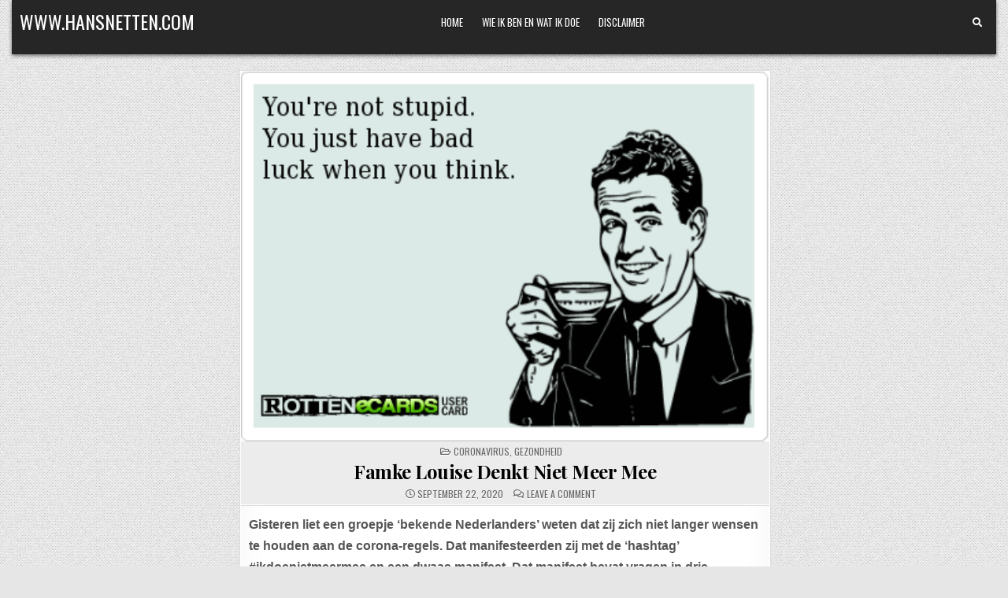

--- FILE ---
content_type: text/html; charset=UTF-8
request_url: http://www.hansnetten.com/gezondheid/famke-louise-denkt-niet-meer-mee.html/
body_size: 54511
content:
<!DOCTYPE html>
<html lang="nl">
<head>
<meta charset="UTF-8">
<meta name="viewport" content="width=device-width, initial-scale=1.0">
<link rel="profile" href="http://gmpg.org/xfn/11">
<title>Famke Louise Denkt Niet Meer Mee &#8211; WWW.HANSNETTEN.COM</title>
<meta name='robots' content='max-image-preview:large' />
<link rel='dns-prefetch' href='//fonts.googleapis.com' />
<link rel='dns-prefetch' href='//s.w.org' />
<link rel="alternate" type="application/rss+xml" title="WWW.HANSNETTEN.COM &raquo; Feed" href="http://www.hansnetten.com/feed/" />
<link rel="alternate" type="application/rss+xml" title="WWW.HANSNETTEN.COM &raquo; Reactiesfeed" href="http://www.hansnetten.com/comments/feed/" />
<link rel="alternate" type="application/rss+xml" title="WWW.HANSNETTEN.COM &raquo; Famke Louise Denkt Niet Meer Mee Reactiesfeed" href="http://www.hansnetten.com/gezondheid/famke-louise-denkt-niet-meer-mee.html/feed/" />
<script type="text/javascript">
window._wpemojiSettings = {"baseUrl":"https:\/\/s.w.org\/images\/core\/emoji\/13.1.0\/72x72\/","ext":".png","svgUrl":"https:\/\/s.w.org\/images\/core\/emoji\/13.1.0\/svg\/","svgExt":".svg","source":{"concatemoji":"http:\/\/www.hansnetten.com\/wp-includes\/js\/wp-emoji-release.min.js?ver=5.9.12"}};
/*! This file is auto-generated */
!function(e,a,t){var n,r,o,i=a.createElement("canvas"),p=i.getContext&&i.getContext("2d");function s(e,t){var a=String.fromCharCode;p.clearRect(0,0,i.width,i.height),p.fillText(a.apply(this,e),0,0);e=i.toDataURL();return p.clearRect(0,0,i.width,i.height),p.fillText(a.apply(this,t),0,0),e===i.toDataURL()}function c(e){var t=a.createElement("script");t.src=e,t.defer=t.type="text/javascript",a.getElementsByTagName("head")[0].appendChild(t)}for(o=Array("flag","emoji"),t.supports={everything:!0,everythingExceptFlag:!0},r=0;r<o.length;r++)t.supports[o[r]]=function(e){if(!p||!p.fillText)return!1;switch(p.textBaseline="top",p.font="600 32px Arial",e){case"flag":return s([127987,65039,8205,9895,65039],[127987,65039,8203,9895,65039])?!1:!s([55356,56826,55356,56819],[55356,56826,8203,55356,56819])&&!s([55356,57332,56128,56423,56128,56418,56128,56421,56128,56430,56128,56423,56128,56447],[55356,57332,8203,56128,56423,8203,56128,56418,8203,56128,56421,8203,56128,56430,8203,56128,56423,8203,56128,56447]);case"emoji":return!s([10084,65039,8205,55357,56613],[10084,65039,8203,55357,56613])}return!1}(o[r]),t.supports.everything=t.supports.everything&&t.supports[o[r]],"flag"!==o[r]&&(t.supports.everythingExceptFlag=t.supports.everythingExceptFlag&&t.supports[o[r]]);t.supports.everythingExceptFlag=t.supports.everythingExceptFlag&&!t.supports.flag,t.DOMReady=!1,t.readyCallback=function(){t.DOMReady=!0},t.supports.everything||(n=function(){t.readyCallback()},a.addEventListener?(a.addEventListener("DOMContentLoaded",n,!1),e.addEventListener("load",n,!1)):(e.attachEvent("onload",n),a.attachEvent("onreadystatechange",function(){"complete"===a.readyState&&t.readyCallback()})),(n=t.source||{}).concatemoji?c(n.concatemoji):n.wpemoji&&n.twemoji&&(c(n.twemoji),c(n.wpemoji)))}(window,document,window._wpemojiSettings);
</script>
<style type="text/css">
img.wp-smiley,
img.emoji {
	display: inline !important;
	border: none !important;
	box-shadow: none !important;
	height: 1em !important;
	width: 1em !important;
	margin: 0 0.07em !important;
	vertical-align: -0.1em !important;
	background: none !important;
	padding: 0 !important;
}
</style>
	<link rel='stylesheet' id='wp-block-library-css'  href='http://www.hansnetten.com/wp-includes/css/dist/block-library/style.min.css?ver=5.9.12' type='text/css' media='all' />
<style id='global-styles-inline-css' type='text/css'>
body{--wp--preset--color--black: #000000;--wp--preset--color--cyan-bluish-gray: #abb8c3;--wp--preset--color--white: #ffffff;--wp--preset--color--pale-pink: #f78da7;--wp--preset--color--vivid-red: #cf2e2e;--wp--preset--color--luminous-vivid-orange: #ff6900;--wp--preset--color--luminous-vivid-amber: #fcb900;--wp--preset--color--light-green-cyan: #7bdcb5;--wp--preset--color--vivid-green-cyan: #00d084;--wp--preset--color--pale-cyan-blue: #8ed1fc;--wp--preset--color--vivid-cyan-blue: #0693e3;--wp--preset--color--vivid-purple: #9b51e0;--wp--preset--gradient--vivid-cyan-blue-to-vivid-purple: linear-gradient(135deg,rgba(6,147,227,1) 0%,rgb(155,81,224) 100%);--wp--preset--gradient--light-green-cyan-to-vivid-green-cyan: linear-gradient(135deg,rgb(122,220,180) 0%,rgb(0,208,130) 100%);--wp--preset--gradient--luminous-vivid-amber-to-luminous-vivid-orange: linear-gradient(135deg,rgba(252,185,0,1) 0%,rgba(255,105,0,1) 100%);--wp--preset--gradient--luminous-vivid-orange-to-vivid-red: linear-gradient(135deg,rgba(255,105,0,1) 0%,rgb(207,46,46) 100%);--wp--preset--gradient--very-light-gray-to-cyan-bluish-gray: linear-gradient(135deg,rgb(238,238,238) 0%,rgb(169,184,195) 100%);--wp--preset--gradient--cool-to-warm-spectrum: linear-gradient(135deg,rgb(74,234,220) 0%,rgb(151,120,209) 20%,rgb(207,42,186) 40%,rgb(238,44,130) 60%,rgb(251,105,98) 80%,rgb(254,248,76) 100%);--wp--preset--gradient--blush-light-purple: linear-gradient(135deg,rgb(255,206,236) 0%,rgb(152,150,240) 100%);--wp--preset--gradient--blush-bordeaux: linear-gradient(135deg,rgb(254,205,165) 0%,rgb(254,45,45) 50%,rgb(107,0,62) 100%);--wp--preset--gradient--luminous-dusk: linear-gradient(135deg,rgb(255,203,112) 0%,rgb(199,81,192) 50%,rgb(65,88,208) 100%);--wp--preset--gradient--pale-ocean: linear-gradient(135deg,rgb(255,245,203) 0%,rgb(182,227,212) 50%,rgb(51,167,181) 100%);--wp--preset--gradient--electric-grass: linear-gradient(135deg,rgb(202,248,128) 0%,rgb(113,206,126) 100%);--wp--preset--gradient--midnight: linear-gradient(135deg,rgb(2,3,129) 0%,rgb(40,116,252) 100%);--wp--preset--duotone--dark-grayscale: url('#wp-duotone-dark-grayscale');--wp--preset--duotone--grayscale: url('#wp-duotone-grayscale');--wp--preset--duotone--purple-yellow: url('#wp-duotone-purple-yellow');--wp--preset--duotone--blue-red: url('#wp-duotone-blue-red');--wp--preset--duotone--midnight: url('#wp-duotone-midnight');--wp--preset--duotone--magenta-yellow: url('#wp-duotone-magenta-yellow');--wp--preset--duotone--purple-green: url('#wp-duotone-purple-green');--wp--preset--duotone--blue-orange: url('#wp-duotone-blue-orange');--wp--preset--font-size--small: 13px;--wp--preset--font-size--medium: 20px;--wp--preset--font-size--large: 36px;--wp--preset--font-size--x-large: 42px;}.has-black-color{color: var(--wp--preset--color--black) !important;}.has-cyan-bluish-gray-color{color: var(--wp--preset--color--cyan-bluish-gray) !important;}.has-white-color{color: var(--wp--preset--color--white) !important;}.has-pale-pink-color{color: var(--wp--preset--color--pale-pink) !important;}.has-vivid-red-color{color: var(--wp--preset--color--vivid-red) !important;}.has-luminous-vivid-orange-color{color: var(--wp--preset--color--luminous-vivid-orange) !important;}.has-luminous-vivid-amber-color{color: var(--wp--preset--color--luminous-vivid-amber) !important;}.has-light-green-cyan-color{color: var(--wp--preset--color--light-green-cyan) !important;}.has-vivid-green-cyan-color{color: var(--wp--preset--color--vivid-green-cyan) !important;}.has-pale-cyan-blue-color{color: var(--wp--preset--color--pale-cyan-blue) !important;}.has-vivid-cyan-blue-color{color: var(--wp--preset--color--vivid-cyan-blue) !important;}.has-vivid-purple-color{color: var(--wp--preset--color--vivid-purple) !important;}.has-black-background-color{background-color: var(--wp--preset--color--black) !important;}.has-cyan-bluish-gray-background-color{background-color: var(--wp--preset--color--cyan-bluish-gray) !important;}.has-white-background-color{background-color: var(--wp--preset--color--white) !important;}.has-pale-pink-background-color{background-color: var(--wp--preset--color--pale-pink) !important;}.has-vivid-red-background-color{background-color: var(--wp--preset--color--vivid-red) !important;}.has-luminous-vivid-orange-background-color{background-color: var(--wp--preset--color--luminous-vivid-orange) !important;}.has-luminous-vivid-amber-background-color{background-color: var(--wp--preset--color--luminous-vivid-amber) !important;}.has-light-green-cyan-background-color{background-color: var(--wp--preset--color--light-green-cyan) !important;}.has-vivid-green-cyan-background-color{background-color: var(--wp--preset--color--vivid-green-cyan) !important;}.has-pale-cyan-blue-background-color{background-color: var(--wp--preset--color--pale-cyan-blue) !important;}.has-vivid-cyan-blue-background-color{background-color: var(--wp--preset--color--vivid-cyan-blue) !important;}.has-vivid-purple-background-color{background-color: var(--wp--preset--color--vivid-purple) !important;}.has-black-border-color{border-color: var(--wp--preset--color--black) !important;}.has-cyan-bluish-gray-border-color{border-color: var(--wp--preset--color--cyan-bluish-gray) !important;}.has-white-border-color{border-color: var(--wp--preset--color--white) !important;}.has-pale-pink-border-color{border-color: var(--wp--preset--color--pale-pink) !important;}.has-vivid-red-border-color{border-color: var(--wp--preset--color--vivid-red) !important;}.has-luminous-vivid-orange-border-color{border-color: var(--wp--preset--color--luminous-vivid-orange) !important;}.has-luminous-vivid-amber-border-color{border-color: var(--wp--preset--color--luminous-vivid-amber) !important;}.has-light-green-cyan-border-color{border-color: var(--wp--preset--color--light-green-cyan) !important;}.has-vivid-green-cyan-border-color{border-color: var(--wp--preset--color--vivid-green-cyan) !important;}.has-pale-cyan-blue-border-color{border-color: var(--wp--preset--color--pale-cyan-blue) !important;}.has-vivid-cyan-blue-border-color{border-color: var(--wp--preset--color--vivid-cyan-blue) !important;}.has-vivid-purple-border-color{border-color: var(--wp--preset--color--vivid-purple) !important;}.has-vivid-cyan-blue-to-vivid-purple-gradient-background{background: var(--wp--preset--gradient--vivid-cyan-blue-to-vivid-purple) !important;}.has-light-green-cyan-to-vivid-green-cyan-gradient-background{background: var(--wp--preset--gradient--light-green-cyan-to-vivid-green-cyan) !important;}.has-luminous-vivid-amber-to-luminous-vivid-orange-gradient-background{background: var(--wp--preset--gradient--luminous-vivid-amber-to-luminous-vivid-orange) !important;}.has-luminous-vivid-orange-to-vivid-red-gradient-background{background: var(--wp--preset--gradient--luminous-vivid-orange-to-vivid-red) !important;}.has-very-light-gray-to-cyan-bluish-gray-gradient-background{background: var(--wp--preset--gradient--very-light-gray-to-cyan-bluish-gray) !important;}.has-cool-to-warm-spectrum-gradient-background{background: var(--wp--preset--gradient--cool-to-warm-spectrum) !important;}.has-blush-light-purple-gradient-background{background: var(--wp--preset--gradient--blush-light-purple) !important;}.has-blush-bordeaux-gradient-background{background: var(--wp--preset--gradient--blush-bordeaux) !important;}.has-luminous-dusk-gradient-background{background: var(--wp--preset--gradient--luminous-dusk) !important;}.has-pale-ocean-gradient-background{background: var(--wp--preset--gradient--pale-ocean) !important;}.has-electric-grass-gradient-background{background: var(--wp--preset--gradient--electric-grass) !important;}.has-midnight-gradient-background{background: var(--wp--preset--gradient--midnight) !important;}.has-small-font-size{font-size: var(--wp--preset--font-size--small) !important;}.has-medium-font-size{font-size: var(--wp--preset--font-size--medium) !important;}.has-large-font-size{font-size: var(--wp--preset--font-size--large) !important;}.has-x-large-font-size{font-size: var(--wp--preset--font-size--x-large) !important;}
</style>
<link rel='stylesheet' id='gridview-maincss-css'  href='http://www.hansnetten.com/wp-content/themes/gridview/style.css' type='text/css' media='all' />
<link rel='stylesheet' id='fontawesome-css'  href='http://www.hansnetten.com/wp-content/themes/gridview/assets/css/all.min.css' type='text/css' media='all' />
<link rel='stylesheet' id='gridview-webfont-css'  href='//fonts.googleapis.com/css?family=Playfair+Display:400,400i,700,700i|Domine:400,700|Oswald:400,700|Roboto+Condensed:400,400i,700,700i&#038;display=swap' type='text/css' media='all' />
<link rel='stylesheet' id='avhec-widget-css'  href='http://www.hansnetten.com/wp-content/plugins/extended-categories-widget/4.2/css/avh-ec.widget.css?ver=3.10.0-dev.1' type='text/css' media='all' />
<script type='text/javascript' src='http://www.hansnetten.com/wp-includes/js/jquery/jquery.min.js?ver=3.6.0' id='jquery-core-js'></script>
<script type='text/javascript' src='http://www.hansnetten.com/wp-includes/js/jquery/jquery-migrate.min.js?ver=3.3.2' id='jquery-migrate-js'></script>
<!--[if lt IE 9]>
<script type='text/javascript' src='http://www.hansnetten.com/wp-content/themes/gridview/assets/js/html5shiv.min.js' id='html5shiv-js'></script>
<![endif]-->
<!--[if lt IE 9]>
<script type='text/javascript' src='http://www.hansnetten.com/wp-content/themes/gridview/assets/js/respond.min.js' id='respond-js'></script>
<![endif]-->
<link rel="https://api.w.org/" href="http://www.hansnetten.com/wp-json/" /><link rel="alternate" type="application/json" href="http://www.hansnetten.com/wp-json/wp/v2/posts/91279" /><link rel="EditURI" type="application/rsd+xml" title="RSD" href="http://www.hansnetten.com/xmlrpc.php?rsd" />
<link rel="wlwmanifest" type="application/wlwmanifest+xml" href="http://www.hansnetten.com/wp-includes/wlwmanifest.xml" /> 
<meta name="generator" content="WordPress 5.9.12" />
<link rel="canonical" href="http://www.hansnetten.com/gezondheid/famke-louise-denkt-niet-meer-mee.html/" />
<link rel='shortlink' href='http://www.hansnetten.com/?p=91279' />
<link rel="alternate" type="application/json+oembed" href="http://www.hansnetten.com/wp-json/oembed/1.0/embed?url=http%3A%2F%2Fwww.hansnetten.com%2Fgezondheid%2Ffamke-louise-denkt-niet-meer-mee.html%2F" />
<link rel="alternate" type="text/xml+oembed" href="http://www.hansnetten.com/wp-json/oembed/1.0/embed?url=http%3A%2F%2Fwww.hansnetten.com%2Fgezondheid%2Ffamke-louise-denkt-niet-meer-mee.html%2F&#038;format=xml" />
<!-- Analytics by WP-Statistics v13.0.5 - https://wp-statistics.com/ -->
<link rel="pingback" href="http://www.hansnetten.com/xmlrpc.php">    <style type="text/css">
            .gridview-site-title, .gridview-site-title a, .gridview-site-description {color: #ffffff;}
        </style>
    <style type="text/css" id="custom-background-css">
body.custom-background { background-image: url("http://www.hansnetten.com/wp-content/themes/gridview/assets/images/background.png"); background-position: left top; background-size: auto; background-repeat: repeat; background-attachment: fixed; }
</style>
	<style id="tt-easy-google-font-styles" type="text/css">p { font-family: 'Arial'; font-size: 16px; font-style: normal; font-weight: 400; }
h1 { }
h2 { }
h3 { }
h4 { }
h5 { }
h6 { }
</style></head>

<body class="post-template-default single single-post postid-91279 single-format-standard custom-background gridview-animated gridview-fadein gridview-layout-s1-c-s2 gridview-header-menu-social-active gridview-primary-menu-active gridview-primary-mobile-menu-active gridview-secondary-mobile-menu-active gridview-secondary-menu-centered" id="gridview-site-body" itemscope="itemscope" itemtype="http://schema.org/WebPage">
<svg xmlns="http://www.w3.org/2000/svg" viewBox="0 0 0 0" width="0" height="0" focusable="false" role="none" style="visibility: hidden; position: absolute; left: -9999px; overflow: hidden;" ><defs><filter id="wp-duotone-dark-grayscale"><feColorMatrix color-interpolation-filters="sRGB" type="matrix" values=" .299 .587 .114 0 0 .299 .587 .114 0 0 .299 .587 .114 0 0 .299 .587 .114 0 0 " /><feComponentTransfer color-interpolation-filters="sRGB" ><feFuncR type="table" tableValues="0 0.49803921568627" /><feFuncG type="table" tableValues="0 0.49803921568627" /><feFuncB type="table" tableValues="0 0.49803921568627" /><feFuncA type="table" tableValues="1 1" /></feComponentTransfer><feComposite in2="SourceGraphic" operator="in" /></filter></defs></svg><svg xmlns="http://www.w3.org/2000/svg" viewBox="0 0 0 0" width="0" height="0" focusable="false" role="none" style="visibility: hidden; position: absolute; left: -9999px; overflow: hidden;" ><defs><filter id="wp-duotone-grayscale"><feColorMatrix color-interpolation-filters="sRGB" type="matrix" values=" .299 .587 .114 0 0 .299 .587 .114 0 0 .299 .587 .114 0 0 .299 .587 .114 0 0 " /><feComponentTransfer color-interpolation-filters="sRGB" ><feFuncR type="table" tableValues="0 1" /><feFuncG type="table" tableValues="0 1" /><feFuncB type="table" tableValues="0 1" /><feFuncA type="table" tableValues="1 1" /></feComponentTransfer><feComposite in2="SourceGraphic" operator="in" /></filter></defs></svg><svg xmlns="http://www.w3.org/2000/svg" viewBox="0 0 0 0" width="0" height="0" focusable="false" role="none" style="visibility: hidden; position: absolute; left: -9999px; overflow: hidden;" ><defs><filter id="wp-duotone-purple-yellow"><feColorMatrix color-interpolation-filters="sRGB" type="matrix" values=" .299 .587 .114 0 0 .299 .587 .114 0 0 .299 .587 .114 0 0 .299 .587 .114 0 0 " /><feComponentTransfer color-interpolation-filters="sRGB" ><feFuncR type="table" tableValues="0.54901960784314 0.98823529411765" /><feFuncG type="table" tableValues="0 1" /><feFuncB type="table" tableValues="0.71764705882353 0.25490196078431" /><feFuncA type="table" tableValues="1 1" /></feComponentTransfer><feComposite in2="SourceGraphic" operator="in" /></filter></defs></svg><svg xmlns="http://www.w3.org/2000/svg" viewBox="0 0 0 0" width="0" height="0" focusable="false" role="none" style="visibility: hidden; position: absolute; left: -9999px; overflow: hidden;" ><defs><filter id="wp-duotone-blue-red"><feColorMatrix color-interpolation-filters="sRGB" type="matrix" values=" .299 .587 .114 0 0 .299 .587 .114 0 0 .299 .587 .114 0 0 .299 .587 .114 0 0 " /><feComponentTransfer color-interpolation-filters="sRGB" ><feFuncR type="table" tableValues="0 1" /><feFuncG type="table" tableValues="0 0.27843137254902" /><feFuncB type="table" tableValues="0.5921568627451 0.27843137254902" /><feFuncA type="table" tableValues="1 1" /></feComponentTransfer><feComposite in2="SourceGraphic" operator="in" /></filter></defs></svg><svg xmlns="http://www.w3.org/2000/svg" viewBox="0 0 0 0" width="0" height="0" focusable="false" role="none" style="visibility: hidden; position: absolute; left: -9999px; overflow: hidden;" ><defs><filter id="wp-duotone-midnight"><feColorMatrix color-interpolation-filters="sRGB" type="matrix" values=" .299 .587 .114 0 0 .299 .587 .114 0 0 .299 .587 .114 0 0 .299 .587 .114 0 0 " /><feComponentTransfer color-interpolation-filters="sRGB" ><feFuncR type="table" tableValues="0 0" /><feFuncG type="table" tableValues="0 0.64705882352941" /><feFuncB type="table" tableValues="0 1" /><feFuncA type="table" tableValues="1 1" /></feComponentTransfer><feComposite in2="SourceGraphic" operator="in" /></filter></defs></svg><svg xmlns="http://www.w3.org/2000/svg" viewBox="0 0 0 0" width="0" height="0" focusable="false" role="none" style="visibility: hidden; position: absolute; left: -9999px; overflow: hidden;" ><defs><filter id="wp-duotone-magenta-yellow"><feColorMatrix color-interpolation-filters="sRGB" type="matrix" values=" .299 .587 .114 0 0 .299 .587 .114 0 0 .299 .587 .114 0 0 .299 .587 .114 0 0 " /><feComponentTransfer color-interpolation-filters="sRGB" ><feFuncR type="table" tableValues="0.78039215686275 1" /><feFuncG type="table" tableValues="0 0.94901960784314" /><feFuncB type="table" tableValues="0.35294117647059 0.47058823529412" /><feFuncA type="table" tableValues="1 1" /></feComponentTransfer><feComposite in2="SourceGraphic" operator="in" /></filter></defs></svg><svg xmlns="http://www.w3.org/2000/svg" viewBox="0 0 0 0" width="0" height="0" focusable="false" role="none" style="visibility: hidden; position: absolute; left: -9999px; overflow: hidden;" ><defs><filter id="wp-duotone-purple-green"><feColorMatrix color-interpolation-filters="sRGB" type="matrix" values=" .299 .587 .114 0 0 .299 .587 .114 0 0 .299 .587 .114 0 0 .299 .587 .114 0 0 " /><feComponentTransfer color-interpolation-filters="sRGB" ><feFuncR type="table" tableValues="0.65098039215686 0.40392156862745" /><feFuncG type="table" tableValues="0 1" /><feFuncB type="table" tableValues="0.44705882352941 0.4" /><feFuncA type="table" tableValues="1 1" /></feComponentTransfer><feComposite in2="SourceGraphic" operator="in" /></filter></defs></svg><svg xmlns="http://www.w3.org/2000/svg" viewBox="0 0 0 0" width="0" height="0" focusable="false" role="none" style="visibility: hidden; position: absolute; left: -9999px; overflow: hidden;" ><defs><filter id="wp-duotone-blue-orange"><feColorMatrix color-interpolation-filters="sRGB" type="matrix" values=" .299 .587 .114 0 0 .299 .587 .114 0 0 .299 .587 .114 0 0 .299 .587 .114 0 0 " /><feComponentTransfer color-interpolation-filters="sRGB" ><feFuncR type="table" tableValues="0.098039215686275 1" /><feFuncG type="table" tableValues="0 0.66274509803922" /><feFuncB type="table" tableValues="0.84705882352941 0.41960784313725" /><feFuncA type="table" tableValues="1 1" /></feComponentTransfer><feComposite in2="SourceGraphic" operator="in" /></filter></defs></svg><a class="skip-link screen-reader-text" href="#gridview-content-wrapper">Skip to content</a>



<div class="gridview-site-header gridview-container" id="gridview-header" itemscope="itemscope" itemtype="http://schema.org/WPHeader" role="banner">
<div class="gridview-head-content clearfix" id="gridview-head-content">

<div class="gridview-outer-wrapper">
<div class="gridview-header-inside clearfix">
<div class="gridview-header-inside-content clearfix">
<div class="gridview-header-inside-container">

<div class="gridview-logo">
    <div class="site-branding">
                  <p class="gridview-site-title"><a href="http://www.hansnetten.com/" rel="home">WWW.HANSNETTEN.COM</a></p>
            <p class="gridview-site-description"></p>        </div>
</div>

<div class="gridview-header-menu">
<div class="gridview-container gridview-primary-menu-container clearfix">
<div class="gridview-primary-menu-container-inside clearfix">
<nav class="gridview-nav-primary" id="gridview-primary-navigation" itemscope="itemscope" itemtype="http://schema.org/SiteNavigationElement" role="navigation" aria-label="Primary Menu">
<button class="gridview-primary-responsive-menu-icon" aria-controls="gridview-menu-primary-navigation" aria-expanded="false">Menu</button>
<ul id="gridview-menu-primary-navigation" class="gridview-primary-nav-menu gridview-menu-primary"><li id="menu-item-12567" class="menu-item menu-item-type-custom menu-item-object-custom menu-item-home menu-item-12567"><a href="http://www.hansnetten.com/">Home</a></li>
<li id="menu-item-12843" class="menu-item menu-item-type-post_type menu-item-object-page menu-item-12843"><a href="http://www.hansnetten.com/wie-ik-ben-en-wat-ik-doe/">Wie ik ben en wat ik doe</a></li>
<li id="menu-item-12572" class="menu-item menu-item-type-post_type menu-item-object-page menu-item-12572"><a href="http://www.hansnetten.com/disclaimer/">Disclaimer</a></li>
</ul></nav>
</div>
</div>
</div>

<div class="gridview-header-social">

<div class='gridview-sticky-social-icons'>
                                                                                                                                                                                                                                                                    <a href="#" aria-label="Search Button" class="gridview-sticky-social-icon-search"><i class="fas fa-search" aria-hidden="true" title="Search"></i></a></div>

</div>

</div>
</div>
</div>
</div>

</div><!--/#gridview-head-content -->
</div><!--/#gridview-header -->

<div id="gridview-search-overlay-wrap" class="gridview-search-overlay">
  <div class="gridview-search-overlay-content">
    
<form role="search" method="get" class="gridview-search-form" action="http://www.hansnetten.com/">
<label>
    <span class="screen-reader-text">Search for:</span>
    <input type="search" class="gridview-search-field" placeholder="Search &hellip;" value="" name="s" />
</label>
<input type="submit" class="gridview-search-submit" value="Search" />
</form>  </div>
  <button class="gridview-search-closebtn" aria-label="Close Search" title="Close Search">&#xD7;</button>
</div>


<div id="gridview-header-end"></div>

<div class="gridview-outer-wrapper">


</div>

<div class="gridview-outer-wrapper" id="gridview-wrapper-outside">

<div class="gridview-container clearfix" id="gridview-wrapper">
<div class="gridview-content-wrapper clearfix" id="gridview-content-wrapper">
<div class="gridview-main-wrapper clearfix" id="gridview-main-wrapper" itemscope="itemscope" itemtype="http://schema.org/Blog" role="main">
<div class="theiaStickySidebar">
<div class="gridview-main-wrapper-inside clearfix">




<div class="gridview-posts-wrapper" id="gridview-posts-wrapper">



<article id="post-91279" class="gridview-post-singular gridview-box post-91279 post type-post status-publish format-standard has-post-thumbnail hentry category-coronavirus-gezondheid category-gezondheid tag-corona tag-corona-nederland tag-corona-slachtoffers tag-corona-sterfgevallen tag-corona-gekkie tag-corona-golf tag-corona-maatregelen tag-corona-paniek tag-corona-virus tag-corona-voorspelling tag-coronacrisis tag-coronanl tag-coronastress tag-coronavirus tag-covid-19 tag-covid19 tag-famke-louise tag-ikdoemee tag-ikdoenietmeermee wpcat-1602-id wpcat-51-id">
<div class="gridview-box-inside">

    
                    <div class="gridview-post-thumbnail-single">
                                    <a href="http://www.hansnetten.com/gezondheid/famke-louise-denkt-niet-meer-mee.html/" title="Permanent Link to Famke Louise Denkt Niet Meer Mee" class="gridview-post-thumbnail-single-link"><img width="420" height="294" src="http://www.hansnetten.com/wp-content/uploads/2020/09/stupid-01.png" class="gridview-post-thumbnail-single-img wp-post-image" alt="" title="Famke Louise Denkt Niet Meer Mee" srcset="http://www.hansnetten.com/wp-content/uploads/2020/09/stupid-01.png 420w, http://www.hansnetten.com/wp-content/uploads/2020/09/stupid-01-143x100.png 143w" sizes="(max-width: 420px) 100vw, 420px" /></a>
                                </div>
    

        <header class="entry-header">
    <div class="entry-header-inside">
        <div class="gridview-entry-meta-single gridview-entry-meta-single-top"><span class="gridview-entry-meta-single-cats"><i class="far fa-folder-open" aria-hidden="true"></i>&nbsp;<span class="screen-reader-text">Posted in </span><a href="http://www.hansnetten.com/category/gezondheid/coronavirus-gezondheid/" rel="category tag">CORONAVIRUS</a>, <a href="http://www.hansnetten.com/category/gezondheid/" rel="category tag">GEZONDHEID</a></span></div>
                    <h1 class="post-title entry-title"><a href="http://www.hansnetten.com/gezondheid/famke-louise-denkt-niet-meer-mee.html/" rel="bookmark">Famke Louise Denkt Niet Meer Mee</a></h1>        
                    <div class="gridview-entry-meta-single">
        <span class="gridview-entry-meta-single-date"><i class="far fa-clock" aria-hidden="true"></i>&nbsp;september 22, 2020</span>        <span class="gridview-entry-meta-single-comments"><i class="far fa-comments" aria-hidden="true"></i>&nbsp;<a href="http://www.hansnetten.com/gezondheid/famke-louise-denkt-niet-meer-mee.html/#respond">Leave a Comment<span class="screen-reader-text"> on Famke Louise Denkt Niet Meer Mee</span></a></span>
            </div>
        </div>
    </header><!-- .entry-header -->
    
    
    <div class="entry-content clearfix">
            
<p><strong>Gisteren liet een groepje &#8216;bekende Nederlanders&#8217; weten dat zij zich niet langer wensen te houden aan de corona-regels. Dat manifesteerden zij met de &#8216;hashtag&#8217; #ikdoenietmeermee en een dwaas manifest. Dat manifest bevat vragen in drie categorieën: vragen die allang beantwoord zijn, vragen die irrelevant zijn en vragen die zinloos zijn. Wie is toch dit groepje dwazen? Welke bekende Nederlanders vonden het een goed idee om voortaan te boek te staan als corona-gekkies?</strong></p>



<p><em>(Update 24 september 2020. Wel zo eerlijk om te melden; Famke Louise heeft gisteren sorry gezegd en neemt nu afstand van haar eerdere uitspraken zoals hieronder omschreven. Altijd goed als mensen een foutje maken, dat erkennen en dan kijken hoe zij het voortaan beter kunnen doen. Ben geen fan van Famke Louise maar dit siert haar wel. Kortom, zand erover, allemaal weer verder met waar we mee bezig waren&#8230;)</em></p>



<p>Wel, het blijkt te gaan om een groepje &#8216;sterren&#8217; waarvan een deel doorgaans bekend staat om hun gefotoshopte nep-lichamen, botox-injecties, overmatig drugsgebruik en verblijf in de gevangenis. Ene Famke Louise lijkt woordvoerder te zijn van dit clubje.</p>



<p>Althans, gisteren zag ik een fragment waarin een verslaggever met Famke wilde praten. Famke sloeg subiet de microfoon uit zijn hand. Want je wilt als &#8216;influencer&#8217; natuurlijk uitstralen dat geweld de oplossing is voor lastige vragen. Hilarisch waren de uit het niets opduikende &#8216;body-guards&#8217; van Famke. Die kopieerden direct het gedrag van hun baas. Knal! Daar ging die microfoon weer! Ik gaf al aan dat de reputatie van de club van Famke niet helemaal vlekkeloos is.</p>



<p>Maar gezien de uitspraken over het corona-virus wil de club van Famke kennelijk ook naam maken in de medische wereld. En dat is hard nodig. Want ik heb het hele groepje maar eens online gecheckt. En geen van hen bleek lid te zijn van het Nederlands Huisartsen Genootschap, de Nederlandse Werkgroep Klinische Virologie of de Vereniging van Epidemiologie. En ook geen enkel gerespecteerd medisch tijdschrift bevat een publicatie van een van de DJ&#8217;s, modellen of influencers uit de club van Famke.</p>



<p>Toch menen deze zonderlingen ontdekt te hebben dat al onze virologen, die hun gehele leven wijden aan het bestuderen van besmettelijke ziektes, helemaal niks begrijpen van dat malle corona-virus. En daarom doet het clubje van Famke niet meer mee aan de corona-regels. Althans, zo lijkt het. Want na een logische storm van kritiek heeft Famkes club al snel de toon van het verhaal diametraal omgezet. Waar het nu vooral op lijkt is  dat Famke en rest niet mee meedoen met denken.</p>



<p>Zelf noemt Famke haar uitspraken &#8216;vrijheid van meningsuiting&#8217;. Het probleem van vrijheid van meningsuiting is dat je eerst een mening moet hebben. U weet wel, een wel-overdacht standpunt gebaseerd op een adequate analyse van feiten.</p>



<p>De uitspraken van de club van Famke lijken vooral een voorbeeld van overbodige zuurstofverbranding. Wel de CO2-uitstoot maar geen enkele nuttige bijdrage.</p>



<p>Daarom stel ik voor dat de club van Famke excuses aanbiedt en een boom plant. Wellicht symbolisch in de tuin van een verpleegtehuis. Misschien leidt dat tot bezinning bij de club van Famke. </p>



<p>Want wie niet meer meedoet met corona-maatregelen steekt een dikke middelvinger op naar alle kwetsbaren in onze samenleving en de vele duizenden helden die zich dagelijks uit de naad werken om die mensen gezond te houden. En voor je zoiets doet kun je maar beter even goed nadenken.</p>



<p><em>Update 22 september 2020: Oh, oh, oh&#8230; Vanavond was Famke Louise op TV bij Jinek om zich nader te verklaren. Ze had een spiekbriefje bij zich om haar standpunt van voor te lezen. Ondertussen kijkt een panel van volwassen en intelligente mensen toe en overweegt hoe ze zo veel mogelijk de blamage voor deze dame kunnen beperken. Wel lief maar toch een treurige vertoning&#8230;</em></p>



<figure class="wp-block-image size-large is-resized"><img loading="lazy" src="http://www.hansnetten.com/wp-content/uploads/2020/09/Famke-Janssen-1-150x100.jpg" alt="" class="wp-image-91298" width="554" height="369" srcset="http://www.hansnetten.com/wp-content/uploads/2020/09/Famke-Janssen-1-150x100.jpg 150w, http://www.hansnetten.com/wp-content/uploads/2020/09/Famke-Janssen-1-768x511.jpg 768w, http://www.hansnetten.com/wp-content/uploads/2020/09/Famke-Janssen-1-675x449.jpg 675w, http://www.hansnetten.com/wp-content/uploads/2020/09/Famke-Janssen-1-480x319.jpg 480w, http://www.hansnetten.com/wp-content/uploads/2020/09/Famke-Janssen-1.jpg 1200w" sizes="(max-width: 554px) 100vw, 554px" /><figcaption>Foto: Dit is pas een echte Famke!</figcaption></figure>
<p class="bawpvc-ajax-counter" data-id="91279"><I><br> (101 views)</I></p>    </div><!-- .entry-content -->

    
    
    
</div>
</article>


<div id="comments" class="comments-area gridview-box">
<div class="gridview-box-inside">

    	<div id="respond" class="comment-respond">
		<h3 id="reply-title" class="comment-reply-title">Geef een antwoord <small><a rel="nofollow" id="cancel-comment-reply-link" href="/gezondheid/famke-louise-denkt-niet-meer-mee.html/#respond" style="display:none;">Reactie annuleren</a></small></h3><form action="http://www.hansnetten.com/wp-comments-post.php" method="post" id="commentform" class="comment-form" novalidate><p class="comment-notes"><span id="email-notes">Het e-mailadres wordt niet gepubliceerd.</span> <span class="required-field-message" aria-hidden="true">Vereiste velden zijn gemarkeerd met <span class="required" aria-hidden="true">*</span></span></p><p class="comment-form-comment"><label for="comment">Reactie <span class="required" aria-hidden="true">*</span></label> <textarea id="comment" name="comment" cols="45" rows="8" maxlength="65525" required></textarea></p><p class="comment-form-author"><label for="author">Naam <span class="required" aria-hidden="true">*</span></label> <input id="author" name="author" type="text" value="" size="30" maxlength="245" required /></p>
<p class="comment-form-email"><label for="email">E-mail <span class="required" aria-hidden="true">*</span></label> <input id="email" name="email" type="email" value="" size="30" maxlength="100" aria-describedby="email-notes" required /></p>
<p class="comment-form-url"><label for="url">Site</label> <input id="url" name="url" type="url" value="" size="30" maxlength="200" /></p>
<p class="form-submit"><input name="submit" type="submit" id="submit" class="submit" value="Reactie plaatsen" /> <input type='hidden' name='comment_post_ID' value='91279' id='comment_post_ID' />
<input type='hidden' name='comment_parent' id='comment_parent' value='0' />
</p>
<script type='text/javascript'>
/* <![CDATA[ */
r3f5x9JS=escape(document['referrer']);
hf1N='dc2bbeece171d17fc8c93d6ec13af510';
hf1V='6103e529415d7a38e25541572542204e';
document.write("<input type='hidden' name='r3f5x9JS' value='"+r3f5x9JS+"' /><input type='hidden' name='"+hf1N+"' value='"+hf1V+"' />");
/* ]]> */
</script>
<noscript><input type="hidden" name="JS04X7" value="NS1" /></noscript>
<noscript><p><strong>U heeft JavaScript momenteel uitgeschakeld. Om een reactie te kunnen plaatsen dient u JavaScript in te schakelen en Cookies toe te staan, vernieuw vervolgens deze pagina.</strong> <a href="http://enable-javascript.com/" rel="nofollow external" >Klik hier voor uitleg over het inschakelen van JavaScript in uw browser.</a></p></noscript>
</form>	</div><!-- #respond -->
	
</div>
</div><!-- #comments -->
<div class="clear"></div>
</div><!--/#gridview-posts-wrapper -->




</div>
</div>
</div><!-- /#gridview-main-wrapper -->


<div class="gridview-sidebar-one-wrapper gridview-sidebar-widget-areas clearfix" id="gridview-sidebar-one-wrapper" itemscope="itemscope" itemtype="http://schema.org/WPSideBar" role="complementary">
<div class="theiaStickySidebar">
<div class="gridview-sidebar-one-wrapper-inside clearfix">


</div>
</div>
</div><!-- /#gridview-sidebar-one-wrapper-->

<div class="gridview-sidebar-two-wrapper gridview-sidebar-widget-areas clearfix" id="gridview-sidebar-two-wrapper" itemscope="itemscope" itemtype="http://schema.org/WPSideBar" role="complementary">
<div class="theiaStickySidebar">
<div class="gridview-sidebar-two-wrapper-inside clearfix">


</div>
</div>
</div><!-- /#gridview-sidebar-two-wrapper-->

</div>

</div><!--/#gridview-content-wrapper -->
</div><!--/#gridview-wrapper -->


<div class="gridview-outer-wrapper">
<div class='clearfix' id='gridview-footer-blocks' itemscope='itemscope' itemtype='http://schema.org/WPFooter' role='contentinfo'>
<div class='gridview-container clearfix'>


<div class='gridview-footer-block-cols clearfix'>

<div class="gridview-footer-block-col gridview-footer-5-col" id="gridview-footer-block-1">
<div id="extended-categories-6" class="gridview-footer-widget widget widget_extended-categories"><!-- AVH Extended Categories version 3.10.0-dev.1 | http://blog.avirtualhome.com/wordpress-plugins/ --><h2 class="gridview-widget-title"><span class="gridview-widget-title-inside">Onderwerpen</span></h2><ul>	<li class="cat-item cat-item-53"><div class="avhec-widget-line"><a href="http://www.hansnetten.com/category/architectuur-en-stedenbouw/" title="View all posts filed under ARCHITECTUUR EN STEDEBOUW">ARCHITECTUUR EN STEDEBOUW</a><div class="avhec-widget-count"> (2)</div></div>
</li>
	<li class="cat-item cat-item-124"><div class="avhec-widget-line"><a href="http://www.hansnetten.com/category/autos/" title="View all posts filed under AUTO&#039;S">AUTO&#039;S</a><div class="avhec-widget-count"> (2)</div></div>
</li>
	<li class="cat-item cat-item-1581"><div class="avhec-widget-line"><a href="http://www.hansnetten.com/category/coronavirus/" title="View all posts filed under CORONAVIRUS">CORONAVIRUS</a><div class="avhec-widget-count"> (1)</div></div>
</li>
	<li class="cat-item cat-item-45"><div class="avhec-widget-line"><a href="http://www.hansnetten.com/category/film-en-televisie/" title="View all posts filed under FILM EN TELEVISIE">FILM EN TELEVISIE</a><div class="avhec-widget-count"> (12)</div></div>
</li>
	<li class="cat-item cat-item-104"><div class="avhec-widget-line"><a href="http://www.hansnetten.com/category/geld-en-economie/" title="View all posts filed under GELD EN ECONOMIE">GELD EN ECONOMIE</a><div class="avhec-widget-count"> (68)</div></div>
</li>
	<li class="cat-item cat-item-51 current-cat-parent"><div class="avhec-widget-line"><a href="http://www.hansnetten.com/category/gezondheid/" title="View all posts filed under GEZONDHEID">GEZONDHEID</a><div class="avhec-widget-count"> (23)</div></div>
</li>
	<li class="cat-item cat-item-38"><div class="avhec-widget-line"><a href="http://www.hansnetten.com/category/huizen-en-wonen/" title="View all posts filed under HUIZEN EN WONEN">HUIZEN EN WONEN</a><div class="avhec-widget-count"> (14)</div></div>
</li>
	<li class="cat-item cat-item-422"><div class="avhec-widget-line"><a href="http://www.hansnetten.com/category/internet-2/" title="View all posts filed under INTERNET">INTERNET</a><div class="avhec-widget-count"> (2)</div></div>
</li>
	<li class="cat-item cat-item-111"><div class="avhec-widget-line"><a href="http://www.hansnetten.com/category/landen-en-steden/" title="View all posts filed under LANDEN EN STEDEN">LANDEN EN STEDEN</a><div class="avhec-widget-count"> (8)</div></div>
</li>
	<li class="cat-item cat-item-1600"><div class="avhec-widget-line"><a href="http://www.hansnetten.com/category/nieuws/" title="View all posts filed under NIEUWS">NIEUWS</a><div class="avhec-widget-count"> (1)</div></div>
</li>
	<li class="cat-item cat-item-92"><div class="avhec-widget-line"><a href="http://www.hansnetten.com/category/politiek/" title="View all posts filed under POLITIEK">POLITIEK</a><div class="avhec-widget-count"> (10)</div></div>
</li>
	<li class="cat-item cat-item-108"><div class="avhec-widget-line"><a href="http://www.hansnetten.com/category/reizen/" title="View all posts filed under REIZEN">REIZEN</a><div class="avhec-widget-count"> (1)</div></div>
</li>
	<li class="cat-item cat-item-1771"><div class="avhec-widget-line"><a href="http://www.hansnetten.com/category/religie/" title="View all posts filed under RELIGIE">RELIGIE</a><div class="avhec-widget-count"> (1)</div></div>
</li>
	<li class="cat-item cat-item-1592"><div class="avhec-widget-line"><a href="http://www.hansnetten.com/category/social-media/" title="View all posts filed under SOCIAL MEDIA">SOCIAL MEDIA</a><div class="avhec-widget-count"> (1)</div></div>
</li>
	<li class="cat-item cat-item-1609"><div class="avhec-widget-line"><a href="http://www.hansnetten.com/category/stedelijk-verval/" title="View all posts filed under STEDELIJK VERVAL">STEDELIJK VERVAL</a><div class="avhec-widget-count"> (1)</div></div>
</li>
	<li class="cat-item cat-item-1610"><div class="avhec-widget-line"><a href="http://www.hansnetten.com/category/urban-decline/" title="View all posts filed under URBAN DECLINE">URBAN DECLINE</a><div class="avhec-widget-count"> (1)</div></div>
</li>
	<li class="cat-item cat-item-1796"><div class="avhec-widget-line"><a href="http://www.hansnetten.com/category/urban-exploring/" title="View all posts filed under URBAN EXPLORING">URBAN EXPLORING</a><div class="avhec-widget-count"> (1)</div></div>
</li>
	<li class="cat-item cat-item-1608"><div class="avhec-widget-line"><a href="http://www.hansnetten.com/category/vrijheid-en-democractie/" title="View all posts filed under VRIJHEID EN DEMOCRATIE">VRIJHEID EN DEMOCRATIE</a><div class="avhec-widget-count"> (2)</div></div>
</li>
	<li class="cat-item cat-item-46"><div class="avhec-widget-line"><a href="http://www.hansnetten.com/category/wat-verder-ter-tafel-komt/" title="View all posts filed under WAT VERDER TER TAFEL KOMT">WAT VERDER TER TAFEL KOMT</a><div class="avhec-widget-count"> (7)</div></div>
</li>
	<li class="cat-item cat-item-112"><div class="avhec-widget-line"><a href="http://www.hansnetten.com/category/weer-en-klimaat-2/" title="View all posts filed under WEER EN KLIMAAT">WEER EN KLIMAAT</a><div class="avhec-widget-count"> (2)</div></div>
</li>
	<li class="cat-item cat-item-130"><div class="avhec-widget-line"><a href="http://www.hansnetten.com/category/zoetermeer/" title="View all posts filed under ZOETERMEER">ZOETERMEER</a><div class="avhec-widget-count"> (2)</div></div>
</li>
</ul></div><div id="extended-categories-7" class="gridview-footer-widget widget widget_extended-categories"><!-- AVH Extended Categories version 3.10.0-dev.1 | http://blog.avirtualhome.com/wordpress-plugins/ --><h2 class="gridview-widget-title"><span class="gridview-widget-title-inside">Articles in English</span></h2><ul>	<li class="cat-item cat-item-1582"><div class="avhec-widget-line"><a href="http://www.hansnetten.com/category/health/" title="View all posts filed under HEALTH">HEALTH</a><div class="avhec-widget-count"> (1)</div></div>
</li>
</ul></div></div>

<div class="gridview-footer-block-col gridview-footer-5-col" id="gridview-footer-block-2">
		<div id="widget_most_viewed_entries-5" class="gridview-footer-widget widget widget_most_viewed_entries">		<h2 class="gridview-widget-title"><span class="gridview-widget-title-inside">Meest gelezen artikelen sinds 2007</span></h2>		<ul>
						<li><a href="http://www.hansnetten.com/geld-en-economie/10-tips-voor-verstandig-geld-lenen.html/" title="GELD LENEN?&lt;BR&gt; Lees eerst de 10 tips voor verstandig geld lenen">GELD LENEN?<BR> Lees eerst de 10 tips voor verstandig geld lenen<I><br> (23406 views)</I></a></li>
						<li><a href="http://www.hansnetten.com/weer-en-klimaat-2/onzin-over-klimaatverandering.html/" title="Onzin over klimaatverandering">Onzin over klimaatverandering<I><br> (22074 views)</I></a></li>
						<li><a href="http://www.hansnetten.com/geld-en-economie/10-voordelen-van-de-euro.html/" title="10 Voordelen van de Euro">10 Voordelen van de Euro<I><br> (21596 views)</I></a></li>
						<li><a href="http://www.hansnetten.com/gezondheid/waarom-is-finimal-overal-uitverkocht.html/" title="Waarom Is Finimal Overal Uitverkocht?">Waarom Is Finimal Overal Uitverkocht?<I><br> (20416 views)</I></a></li>
						<li><a href="http://www.hansnetten.com/huizen-en-wonen/wat-voor-huis-kan-een-alleenverdiener-met-het-minimumloon-kopen.html/" title="Wat voor huis kan een alleenverdiener met het minimumloon kopen?">Wat voor huis kan een alleenverdiener met het minimumloon kopen?<I><br> (17479 views)</I></a></li>
						<li><a href="http://www.hansnetten.com/politiek/de-machtigste-landen-ter-wereld-in-2050.html/" title="De machtigste landen ter wereld in 2050">De machtigste landen ter wereld in 2050<I><br> (17439 views)</I></a></li>
						<li><a href="http://www.hansnetten.com/wat-verder-ter-tafel-komt/tnt-post-verhuisservice-geeft-uw-verhuizing-door-aan-300-partijen-behalve-aan-zichzelf.html/" title="TNT Post Verhuisservice geeft uw verhuizing door aan 300 partijen; behalve aan zichzelf!">TNT Post Verhuisservice geeft uw verhuizing door aan 300 partijen; behalve aan zichzelf!<I><br> (12004 views)</I></a></li>
						<li><a href="http://www.hansnetten.com/geld-en-economie/8-redenen-waarom-de-chinese-economie-zal-instorten.html/" title="8 Redenen waarom de Chinese economie zal instorten">8 Redenen waarom de Chinese economie zal instorten<I><br> (10432 views)</I></a></li>
						<li><a href="http://www.hansnetten.com/wat-verder-ter-tafel-komt/tnt-post-levert-prutswerk-van-epische-proporties.html/" title="TNT Post levert prutswerk van epische proporties">TNT Post levert prutswerk van epische proporties<I><br> (9004 views)</I></a></li>
						<li><a href="http://www.hansnetten.com/politiek/waarom-nederland-ten-onder-gaat.html/" title="Waarom Nederland ten onder gaat">Waarom Nederland ten onder gaat<I><br> (8839 views)</I></a></li>
				</ul>
		</div>		</div>

<div class="gridview-footer-block-col gridview-footer-5-col" id="gridview-footer-block-3">
		<div id="widget_most_viewed_entries-3" class="gridview-footer-widget widget widget_most_viewed_entries">		<h2 class="gridview-widget-title"><span class="gridview-widget-title-inside">Meest gelezen artikelen in 2021</span></h2>		<ul>
						<li><a href="http://www.hansnetten.com/weer-en-klimaat-2/onzin-over-klimaatverandering.html/" title="Onzin over klimaatverandering">Onzin over klimaatverandering<I><br> (21 views)</I></a></li>
						<li><a href="http://www.hansnetten.com/landen-en-steden/den-haag-grote-marktstraat-in-de-jaren-80-van-de-20ste-eeuw.html/" title="Den Haag: Grote Marktstraat in de jaren 80 van de 20ste eeuw">Den Haag: Grote Marktstraat in de jaren 80 van de 20ste eeuw<I><br> (16 views)</I></a></li>
						<li><a href="http://www.hansnetten.com/geld-en-economie/stedelijk-verval-in-de-westerse-wereld-deel-2.html/" title="De ondergang van Detroit">De ondergang van Detroit<I><br> (14 views)</I></a></li>
						<li><a href="http://www.hansnetten.com/architectuur-en-stedenbouw/den-haag-is-den-haag-niet-meer.html/" title="Den Haag is Den Haag niet meer">Den Haag is Den Haag niet meer<I><br> (14 views)</I></a></li>
						<li><a href="http://www.hansnetten.com/gezondheid/waarom-is-finimal-overal-uitverkocht.html/" title="Waarom Is Finimal Overal Uitverkocht?">Waarom Is Finimal Overal Uitverkocht?<I><br> (7 views)</I></a></li>
						<li><a href="http://www.hansnetten.com/wat-verder-ter-tafel-komt/tnt-post-verhuisservice-geeft-uw-verhuizing-door-aan-300-partijen-behalve-aan-zichzelf.html/" title="TNT Post Verhuisservice geeft uw verhuizing door aan 300 partijen; behalve aan zichzelf!">TNT Post Verhuisservice geeft uw verhuizing door aan 300 partijen; behalve aan zichzelf!<I><br> (6 views)</I></a></li>
						<li><a href="http://www.hansnetten.com/geld-en-economie/i-conomy-de-nieuwe-economie-in-2020.html/" title="&#8216;I-conomy&#8217;: de nieuwe economie in 2020">&#8216;I-conomy&#8217;: de nieuwe economie in 2020<I><br> (6 views)</I></a></li>
						<li><a href="http://www.hansnetten.com/politiek/de-machtigste-landen-ter-wereld-in-2050.html/" title="De machtigste landen ter wereld in 2050">De machtigste landen ter wereld in 2050<I><br> (6 views)</I></a></li>
						<li><a href="http://www.hansnetten.com/geld-en-economie/consuminderen-dient-vooral-eigenbelang.html/" title="Consuminderen dient vooral eigenbelang">Consuminderen dient vooral eigenbelang<I><br> (6 views)</I></a></li>
						<li><a href="http://www.hansnetten.com/geld-en-economie/het-wonderbaarlijke-rendement-van-het-postbank-internetfonds-min-92-procent-in-7-jaar.html/" title="Het wonderbaarlijke rendement van het Postbank Internetfonds: min 92 procent in 7 jaar">Het wonderbaarlijke rendement van het Postbank Internetfonds: min 92 procent in 7 jaar<I><br> (5 views)</I></a></li>
				</ul>
		</div>		</div>

<div class="gridview-footer-block-col gridview-footer-5-col" id="gridview-footer-block-4">
		<div id="widget_most_viewed_entries-4" class="gridview-footer-widget widget widget_most_viewed_entries">		<h2 class="gridview-widget-title"><span class="gridview-widget-title-inside">Meest gelezen artikelen vandaag</span></h2>		<ul>
						<li><a href="http://www.hansnetten.com/geld-en-economie/stedelijk-verval-in-de-westerse-wereld-deel-2.html/" title="De ondergang van Detroit">De ondergang van Detroit<I><br> (1 views)</I></a></li>
						<li><a href="http://www.hansnetten.com/geld-en-economie/het-raadsel-general-motors.html/" title="Het raadsel General Motors">Het raadsel General Motors<I><br> (1 views)</I></a></li>
						<li><a href="http://www.hansnetten.com/wat-verder-ter-tafel-komt/wat-is-dit.html/" title="Wat Is Dit?">Wat Is Dit?<I><br> (1 views)</I></a></li>
						<li><a href="http://www.hansnetten.com/wat-verder-ter-tafel-komt/tnt-post-levert-prutswerk-van-epische-proporties.html/" title="TNT Post levert prutswerk van epische proporties">TNT Post levert prutswerk van epische proporties<I><br> (1 views)</I></a></li>
						<li><a href="http://www.hansnetten.com/huizen-en-wonen/funda-publiceert-onjuiste-gegevens.html/" title="Funda publiceert onjuiste gegevens">Funda publiceert onjuiste gegevens<I><br> (1 views)</I></a></li>
				</ul>
		</div>		</div>

<div class="gridview-footer-block-col gridview-footer-5-col" id="gridview-footer-block-5">
</div>

</div>


</div>
</div><!--/#gridview-footer-blocks-->
</div>

<div class="gridview-outer-wrapper">
<div class='clearfix' id='gridview-copyright-area'>
<div class='gridview-copyright-area-inside gridview-container'>

  <p class='gridview-copyright'>Copyright &copy; 2026 WWW.HANSNETTEN.COM</p>
<p class='gridview-credit'><a href="https://themesdna.com/">Design by ThemesDNA.com</a></p>

</div>
</div><!--/#gridview-copyright-area -->
</div>


<button class="gridview-scroll-top" title="Scroll to Top"><i class="fas fa-arrow-up" aria-hidden="true"></i><span class="screen-reader-text">Scroll to Top</span></button>


<script type='text/javascript'>
/* <![CDATA[ */
r3f5x9JS=escape(document['referrer']);
hf4N='dc2bbeece171d17fc8c93d6ec13af510';
hf4V='6103e529415d7a38e25541572542204e';
cm4S="form[action='http://www.hansnetten.com/wp-comments-post.php']";
jQuery(document).ready(function($){var e="#commentform, .comment-respond form, .comment-form, "+cm4S+", #lostpasswordform, #registerform, #loginform, #login_form, #wpss_contact_form";$(e).submit(function(){$("<input>").attr("type","hidden").attr("name","r3f5x9JS").attr("value",r3f5x9JS).appendTo(e);return true;});var h="form[method='post']";$(h).submit(function(){$("<input>").attr("type","hidden").attr("name",hf4N).attr("value",hf4V).appendTo(h);return true;});});
/* ]]> */
</script> 
<script type='text/javascript' src='http://www.hansnetten.com/wp-content/themes/gridview/assets/js/jquery.fitvids.min.js' id='fitvids-js'></script>
<script type='text/javascript' src='http://www.hansnetten.com/wp-content/themes/gridview/assets/js/ResizeSensor.min.js' id='ResizeSensor-js'></script>
<script type='text/javascript' src='http://www.hansnetten.com/wp-content/themes/gridview/assets/js/theia-sticky-sidebar.min.js' id='theia-sticky-sidebar-js'></script>
<script type='text/javascript' src='http://www.hansnetten.com/wp-content/themes/gridview/assets/js/navigation.js' id='gridview-navigation-js'></script>
<script type='text/javascript' src='http://www.hansnetten.com/wp-content/themes/gridview/assets/js/skip-link-focus-fix.js' id='gridview-skip-link-focus-fix-js'></script>
<script type='text/javascript' src='http://www.hansnetten.com/wp-includes/js/imagesloaded.min.js?ver=4.1.4' id='imagesloaded-js'></script>
<script type='text/javascript' src='http://www.hansnetten.com/wp-includes/js/masonry.min.js?ver=4.2.2' id='masonry-js'></script>
<script type='text/javascript' id='gridview-customjs-js-extra'>
/* <![CDATA[ */
var gridview_ajax_object = {"ajaxurl":"http:\/\/www.hansnetten.com\/wp-admin\/admin-ajax.php","primary_menu_active":"1","secondary_menu_active":"","sticky_header_active":"","sticky_header_mobile_active":"","sticky_sidebar_active":"1","columnwidth":".gridview-4-col-sizer","gutter":".gridview-4-col-gutter"};
/* ]]> */
</script>
<script type='text/javascript' src='http://www.hansnetten.com/wp-content/themes/gridview/assets/js/custom.js' id='gridview-customjs-js'></script>
<script type='text/javascript' src='http://www.hansnetten.com/wp-includes/js/comment-reply.min.js?ver=5.9.12' id='comment-reply-js'></script>
<script type='text/javascript' id='gridview-html5shiv-js-js-extra'>
/* <![CDATA[ */
var gridview_custom_script_vars = {"elements_name":"abbr article aside audio bdi canvas data datalist details dialog figcaption figure footer header hgroup main mark meter nav output picture progress section summary template time video"};
/* ]]> */
</script>
<script type='text/javascript' src='http://www.hansnetten.com/wp-content/themes/gridview/assets/js/html5shiv.js' id='gridview-html5shiv-js-js'></script>
<script type='text/javascript' src='http://www.hansnetten.com/wp-content/plugins/wp-spamshield/js/jscripts-ftr2-min.js' id='wpss-jscripts-ftr-js'></script>
<script>
jQuery( document ).ready( function($) {
	$('.bawpvc-ajax-counter').each( function( i ) {
		var $id = $(this).data('id');
		var t = this;
		var n = 1;
		$.get('http://www.hansnetten.com/wp-admin/admin-ajax.php?action=bawpvc-ajax-counter&p='+$id+'&n='+n, function( html ) {
			$(t).html( html );
		})
	});
});
</script>
</body>
</html>

--- FILE ---
content_type: text/html; charset=UTF-8
request_url: http://www.hansnetten.com/wp-admin/admin-ajax.php?action=bawpvc-ajax-counter&p=91279&n=1
body_size: 112
content:
<I><br> (102 views)</I>

--- FILE ---
content_type: application/javascript
request_url: http://www.hansnetten.com/wp-content/themes/gridview/assets/js/navigation.js
body_size: 9215
content:
/**
 * File navigation.js.
 *
 * Handles toggling the navigation menu for small screens and enables TAB key
 * navigation support for dropdown menus.
 */
( function() {
    var gridview_secondary_container, gridview_secondary_button, gridview_secondary_menu, gridview_secondary_links, gridview_secondary_i, gridview_secondary_len;

    gridview_secondary_container = document.getElementById( 'gridview-secondary-navigation' );
    if ( ! gridview_secondary_container ) {
        return;
    }

    gridview_secondary_button = gridview_secondary_container.getElementsByTagName( 'button' )[0];
    if ( 'undefined' === typeof gridview_secondary_button ) {
        return;
    }

    gridview_secondary_menu = gridview_secondary_container.getElementsByTagName( 'ul' )[0];

    // Hide menu toggle button if menu is empty and return early.
    if ( 'undefined' === typeof gridview_secondary_menu ) {
        gridview_secondary_button.style.display = 'none';
        return;
    }

    gridview_secondary_menu.setAttribute( 'aria-expanded', 'false' );
    if ( -1 === gridview_secondary_menu.className.indexOf( 'nav-menu' ) ) {
        gridview_secondary_menu.className += ' nav-menu';
    }

    gridview_secondary_button.onclick = function() {
        if ( -1 !== gridview_secondary_container.className.indexOf( 'gridview-toggled' ) ) {
            gridview_secondary_container.className = gridview_secondary_container.className.replace( ' gridview-toggled', '' );
            gridview_secondary_button.setAttribute( 'aria-expanded', 'false' );
            gridview_secondary_menu.setAttribute( 'aria-expanded', 'false' );
        } else {
            gridview_secondary_container.className += ' gridview-toggled';
            gridview_secondary_button.setAttribute( 'aria-expanded', 'true' );
            gridview_secondary_menu.setAttribute( 'aria-expanded', 'true' );
        }
    };

    // Get all the link elements within the menu.
    gridview_secondary_links    = gridview_secondary_menu.getElementsByTagName( 'a' );

    // Each time a menu link is focused or blurred, toggle focus.
    for ( gridview_secondary_i = 0, gridview_secondary_len = gridview_secondary_links.length; gridview_secondary_i < gridview_secondary_len; gridview_secondary_i++ ) {
        gridview_secondary_links[gridview_secondary_i].addEventListener( 'focus', gridview_secondary_toggleFocus, true );
        gridview_secondary_links[gridview_secondary_i].addEventListener( 'blur', gridview_secondary_toggleFocus, true );
    }

    /**
     * Sets or removes .focus class on an element.
     */
    function gridview_secondary_toggleFocus() {
        var self = this;

        // Move up through the ancestors of the current link until we hit .nav-menu.
        while ( -1 === self.className.indexOf( 'nav-menu' ) ) {

            // On li elements toggle the class .focus.
            if ( 'li' === self.tagName.toLowerCase() ) {
                if ( -1 !== self.className.indexOf( 'gridview-focus' ) ) {
                    self.className = self.className.replace( ' gridview-focus', '' );
                } else {
                    self.className += ' gridview-focus';
                }
            }

            self = self.parentElement;
        }
    }

    /**
     * Toggles `focus` class to allow submenu access on tablets.
     */
    ( function( gridview_secondary_container ) {
        var touchStartFn, gridview_secondary_i,
            parentLink = gridview_secondary_container.querySelectorAll( '.menu-item-has-children > a, .page_item_has_children > a' );

        if ( 'ontouchstart' in window ) {
            touchStartFn = function( e ) {
                var menuItem = this.parentNode, gridview_secondary_i;

                if ( ! menuItem.classList.contains( 'gridview-focus' ) ) {
                    e.preventDefault();
                    for ( gridview_secondary_i = 0; gridview_secondary_i < menuItem.parentNode.children.length; ++gridview_secondary_i ) {
                        if ( menuItem === menuItem.parentNode.children[gridview_secondary_i] ) {
                            continue;
                        }
                        menuItem.parentNode.children[gridview_secondary_i].classList.remove( 'gridview-focus' );
                    }
                    menuItem.classList.add( 'gridview-focus' );
                } else {
                    menuItem.classList.remove( 'gridview-focus' );
                }
            };

            for ( gridview_secondary_i = 0; gridview_secondary_i < parentLink.length; ++gridview_secondary_i ) {
                parentLink[gridview_secondary_i].addEventListener( 'touchstart', touchStartFn, false );
            }
        }
    }( gridview_secondary_container ) );
} )();


( function() {
    var gridview_primary_container, gridview_primary_button, gridview_primary_menu, gridview_primary_links, gridview_primary_i, gridview_primary_len;

    gridview_primary_container = document.getElementById( 'gridview-primary-navigation' );
    if ( ! gridview_primary_container ) {
        return;
    }

    gridview_primary_button = gridview_primary_container.getElementsByTagName( 'button' )[0];
    if ( 'undefined' === typeof gridview_primary_button ) {
        return;
    }

    gridview_primary_menu = gridview_primary_container.getElementsByTagName( 'ul' )[0];

    // Hide menu toggle button if menu is empty and return early.
    if ( 'undefined' === typeof gridview_primary_menu ) {
        gridview_primary_button.style.display = 'none';
        return;
    }

    gridview_primary_menu.setAttribute( 'aria-expanded', 'false' );
    if ( -1 === gridview_primary_menu.className.indexOf( 'nav-menu' ) ) {
        gridview_primary_menu.className += ' nav-menu';
    }

    gridview_primary_button.onclick = function() {
        if ( -1 !== gridview_primary_container.className.indexOf( 'gridview-toggled' ) ) {
            gridview_primary_container.className = gridview_primary_container.className.replace( ' gridview-toggled', '' );
            gridview_primary_button.setAttribute( 'aria-expanded', 'false' );
            gridview_primary_menu.setAttribute( 'aria-expanded', 'false' );
        } else {
            gridview_primary_container.className += ' gridview-toggled';
            gridview_primary_button.setAttribute( 'aria-expanded', 'true' );
            gridview_primary_menu.setAttribute( 'aria-expanded', 'true' );
        }
    };

    // Get all the link elements within the menu.
    gridview_primary_links    = gridview_primary_menu.getElementsByTagName( 'a' );

    // Each time a menu link is focused or blurred, toggle focus.
    for ( gridview_primary_i = 0, gridview_primary_len = gridview_primary_links.length; gridview_primary_i < gridview_primary_len; gridview_primary_i++ ) {
        gridview_primary_links[gridview_primary_i].addEventListener( 'focus', gridview_primary_toggleFocus, true );
        gridview_primary_links[gridview_primary_i].addEventListener( 'blur', gridview_primary_toggleFocus, true );
    }

    /**
     * Sets or removes .focus class on an element.
     */
    function gridview_primary_toggleFocus() {
        var self = this;

        // Move up through the ancestors of the current link until we hit .nav-menu.
        while ( -1 === self.className.indexOf( 'nav-menu' ) ) {

            // On li elements toggle the class .focus.
            if ( 'li' === self.tagName.toLowerCase() ) {
                if ( -1 !== self.className.indexOf( 'gridview-focus' ) ) {
                    self.className = self.className.replace( ' gridview-focus', '' );
                } else {
                    self.className += ' gridview-focus';
                }
            }

            self = self.parentElement;
        }
    }

    /**
     * Toggles `focus` class to allow submenu access on tablets.
     */
    ( function( gridview_primary_container ) {
        var touchStartFn, gridview_primary_i,
            parentLink = gridview_primary_container.querySelectorAll( '.menu-item-has-children > a, .page_item_has_children > a' );

        if ( 'ontouchstart' in window ) {
            touchStartFn = function( e ) {
                var menuItem = this.parentNode, gridview_primary_i;

                if ( ! menuItem.classList.contains( 'gridview-focus' ) ) {
                    e.preventDefault();
                    for ( gridview_primary_i = 0; gridview_primary_i < menuItem.parentNode.children.length; ++gridview_primary_i ) {
                        if ( menuItem === menuItem.parentNode.children[gridview_primary_i] ) {
                            continue;
                        }
                        menuItem.parentNode.children[gridview_primary_i].classList.remove( 'gridview-focus' );
                    }
                    menuItem.classList.add( 'gridview-focus' );
                } else {
                    menuItem.classList.remove( 'gridview-focus' );
                }
            };

            for ( gridview_primary_i = 0; gridview_primary_i < parentLink.length; ++gridview_primary_i ) {
                parentLink[gridview_primary_i].addEventListener( 'touchstart', touchStartFn, false );
            }
        }
    }( gridview_primary_container ) );
} )();